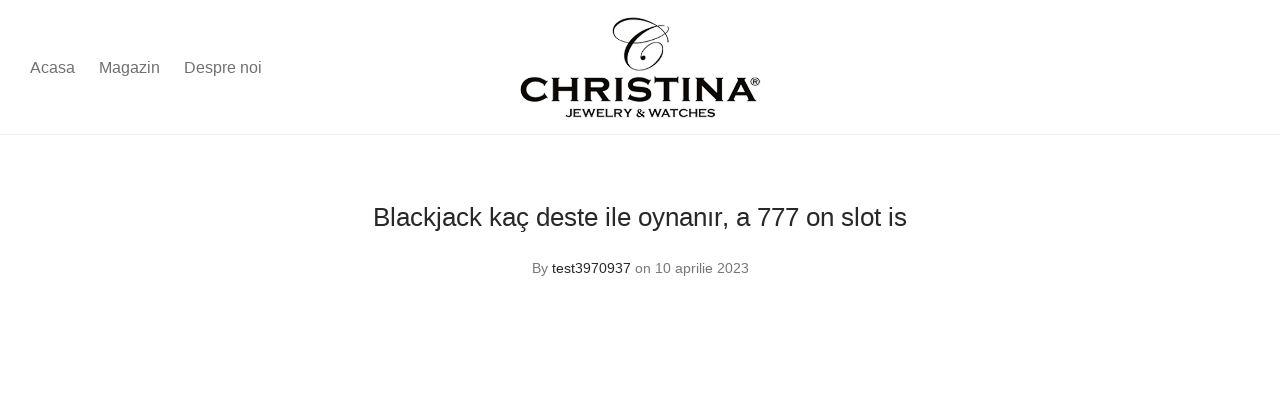

--- FILE ---
content_type: text/html; charset=UTF-8
request_url: https://www.christinadiamonds.ro/2023/04/10/blackjack-kac-deste-ile-oynanir-a-777-on-slot-is/
body_size: 17579
content:

<!DOCTYPE html>

<html lang="ro-RO" class="footer-sticky-1">
    <head>
        <meta charset="UTF-8">
        <meta name="viewport" content="width=device-width, initial-scale=1.0, maximum-scale=1.0, user-scalable=no">
        <meta name="facebook-domain-verification" content="yt0g1x5fmh903990co53136innmrnd" />
        
        <link rel="profile" href="http://gmpg.org/xfn/11">
		<link rel="pingback" href="https://www.christinadiamonds.ro/xmlrpc.php">
        
		<title>Blackjack kaç deste ile oynanır, a 777 on slot is &#8211; Christina Diamonds</title>
<meta name='robots' content='max-image-preview:large' />
<link rel="alternate" type="application/rss+xml" title="Christina Diamonds &raquo; Flux" href="https://www.christinadiamonds.ro/feed/" />
<link rel="alternate" type="application/rss+xml" title="Christina Diamonds &raquo; Flux comentarii" href="https://www.christinadiamonds.ro/comments/feed/" />
<link rel="alternate" type="application/rss+xml" title="Flux comentarii Christina Diamonds &raquo; Blackjack kaç deste ile oynanır, a 777 on slot is" href="https://www.christinadiamonds.ro/2023/04/10/blackjack-kac-deste-ile-oynanir-a-777-on-slot-is/feed/" />
<link rel="alternate" title="oEmbed (JSON)" type="application/json+oembed" href="https://www.christinadiamonds.ro/wp-json/oembed/1.0/embed?url=https%3A%2F%2Fwww.christinadiamonds.ro%2F2023%2F04%2F10%2Fblackjack-kac-deste-ile-oynanir-a-777-on-slot-is%2F" />
<link rel="alternate" title="oEmbed (XML)" type="text/xml+oembed" href="https://www.christinadiamonds.ro/wp-json/oembed/1.0/embed?url=https%3A%2F%2Fwww.christinadiamonds.ro%2F2023%2F04%2F10%2Fblackjack-kac-deste-ile-oynanir-a-777-on-slot-is%2F&#038;format=xml" />
<style id='wp-img-auto-sizes-contain-inline-css' type='text/css'>
img:is([sizes=auto i],[sizes^="auto," i]){contain-intrinsic-size:3000px 1500px}
/*# sourceURL=wp-img-auto-sizes-contain-inline-css */
</style>
<style id='wp-emoji-styles-inline-css' type='text/css'>

	img.wp-smiley, img.emoji {
		display: inline !important;
		border: none !important;
		box-shadow: none !important;
		height: 1em !important;
		width: 1em !important;
		margin: 0 0.07em !important;
		vertical-align: -0.1em !important;
		background: none !important;
		padding: 0 !important;
	}
/*# sourceURL=wp-emoji-styles-inline-css */
</style>
<style id='wp-block-library-inline-css' type='text/css'>
:root{--wp-block-synced-color:#7a00df;--wp-block-synced-color--rgb:122,0,223;--wp-bound-block-color:var(--wp-block-synced-color);--wp-editor-canvas-background:#ddd;--wp-admin-theme-color:#007cba;--wp-admin-theme-color--rgb:0,124,186;--wp-admin-theme-color-darker-10:#006ba1;--wp-admin-theme-color-darker-10--rgb:0,107,160.5;--wp-admin-theme-color-darker-20:#005a87;--wp-admin-theme-color-darker-20--rgb:0,90,135;--wp-admin-border-width-focus:2px}@media (min-resolution:192dpi){:root{--wp-admin-border-width-focus:1.5px}}.wp-element-button{cursor:pointer}:root .has-very-light-gray-background-color{background-color:#eee}:root .has-very-dark-gray-background-color{background-color:#313131}:root .has-very-light-gray-color{color:#eee}:root .has-very-dark-gray-color{color:#313131}:root .has-vivid-green-cyan-to-vivid-cyan-blue-gradient-background{background:linear-gradient(135deg,#00d084,#0693e3)}:root .has-purple-crush-gradient-background{background:linear-gradient(135deg,#34e2e4,#4721fb 50%,#ab1dfe)}:root .has-hazy-dawn-gradient-background{background:linear-gradient(135deg,#faaca8,#dad0ec)}:root .has-subdued-olive-gradient-background{background:linear-gradient(135deg,#fafae1,#67a671)}:root .has-atomic-cream-gradient-background{background:linear-gradient(135deg,#fdd79a,#004a59)}:root .has-nightshade-gradient-background{background:linear-gradient(135deg,#330968,#31cdcf)}:root .has-midnight-gradient-background{background:linear-gradient(135deg,#020381,#2874fc)}:root{--wp--preset--font-size--normal:16px;--wp--preset--font-size--huge:42px}.has-regular-font-size{font-size:1em}.has-larger-font-size{font-size:2.625em}.has-normal-font-size{font-size:var(--wp--preset--font-size--normal)}.has-huge-font-size{font-size:var(--wp--preset--font-size--huge)}.has-text-align-center{text-align:center}.has-text-align-left{text-align:left}.has-text-align-right{text-align:right}.has-fit-text{white-space:nowrap!important}#end-resizable-editor-section{display:none}.aligncenter{clear:both}.items-justified-left{justify-content:flex-start}.items-justified-center{justify-content:center}.items-justified-right{justify-content:flex-end}.items-justified-space-between{justify-content:space-between}.screen-reader-text{border:0;clip-path:inset(50%);height:1px;margin:-1px;overflow:hidden;padding:0;position:absolute;width:1px;word-wrap:normal!important}.screen-reader-text:focus{background-color:#ddd;clip-path:none;color:#444;display:block;font-size:1em;height:auto;left:5px;line-height:normal;padding:15px 23px 14px;text-decoration:none;top:5px;width:auto;z-index:100000}html :where(.has-border-color){border-style:solid}html :where([style*=border-top-color]){border-top-style:solid}html :where([style*=border-right-color]){border-right-style:solid}html :where([style*=border-bottom-color]){border-bottom-style:solid}html :where([style*=border-left-color]){border-left-style:solid}html :where([style*=border-width]){border-style:solid}html :where([style*=border-top-width]){border-top-style:solid}html :where([style*=border-right-width]){border-right-style:solid}html :where([style*=border-bottom-width]){border-bottom-style:solid}html :where([style*=border-left-width]){border-left-style:solid}html :where(img[class*=wp-image-]){height:auto;max-width:100%}:where(figure){margin:0 0 1em}html :where(.is-position-sticky){--wp-admin--admin-bar--position-offset:var(--wp-admin--admin-bar--height,0px)}@media screen and (max-width:600px){html :where(.is-position-sticky){--wp-admin--admin-bar--position-offset:0px}}

/*# sourceURL=wp-block-library-inline-css */
</style><style id='global-styles-inline-css' type='text/css'>
:root{--wp--preset--aspect-ratio--square: 1;--wp--preset--aspect-ratio--4-3: 4/3;--wp--preset--aspect-ratio--3-4: 3/4;--wp--preset--aspect-ratio--3-2: 3/2;--wp--preset--aspect-ratio--2-3: 2/3;--wp--preset--aspect-ratio--16-9: 16/9;--wp--preset--aspect-ratio--9-16: 9/16;--wp--preset--color--black: #000000;--wp--preset--color--cyan-bluish-gray: #abb8c3;--wp--preset--color--white: #ffffff;--wp--preset--color--pale-pink: #f78da7;--wp--preset--color--vivid-red: #cf2e2e;--wp--preset--color--luminous-vivid-orange: #ff6900;--wp--preset--color--luminous-vivid-amber: #fcb900;--wp--preset--color--light-green-cyan: #7bdcb5;--wp--preset--color--vivid-green-cyan: #00d084;--wp--preset--color--pale-cyan-blue: #8ed1fc;--wp--preset--color--vivid-cyan-blue: #0693e3;--wp--preset--color--vivid-purple: #9b51e0;--wp--preset--gradient--vivid-cyan-blue-to-vivid-purple: linear-gradient(135deg,rgb(6,147,227) 0%,rgb(155,81,224) 100%);--wp--preset--gradient--light-green-cyan-to-vivid-green-cyan: linear-gradient(135deg,rgb(122,220,180) 0%,rgb(0,208,130) 100%);--wp--preset--gradient--luminous-vivid-amber-to-luminous-vivid-orange: linear-gradient(135deg,rgb(252,185,0) 0%,rgb(255,105,0) 100%);--wp--preset--gradient--luminous-vivid-orange-to-vivid-red: linear-gradient(135deg,rgb(255,105,0) 0%,rgb(207,46,46) 100%);--wp--preset--gradient--very-light-gray-to-cyan-bluish-gray: linear-gradient(135deg,rgb(238,238,238) 0%,rgb(169,184,195) 100%);--wp--preset--gradient--cool-to-warm-spectrum: linear-gradient(135deg,rgb(74,234,220) 0%,rgb(151,120,209) 20%,rgb(207,42,186) 40%,rgb(238,44,130) 60%,rgb(251,105,98) 80%,rgb(254,248,76) 100%);--wp--preset--gradient--blush-light-purple: linear-gradient(135deg,rgb(255,206,236) 0%,rgb(152,150,240) 100%);--wp--preset--gradient--blush-bordeaux: linear-gradient(135deg,rgb(254,205,165) 0%,rgb(254,45,45) 50%,rgb(107,0,62) 100%);--wp--preset--gradient--luminous-dusk: linear-gradient(135deg,rgb(255,203,112) 0%,rgb(199,81,192) 50%,rgb(65,88,208) 100%);--wp--preset--gradient--pale-ocean: linear-gradient(135deg,rgb(255,245,203) 0%,rgb(182,227,212) 50%,rgb(51,167,181) 100%);--wp--preset--gradient--electric-grass: linear-gradient(135deg,rgb(202,248,128) 0%,rgb(113,206,126) 100%);--wp--preset--gradient--midnight: linear-gradient(135deg,rgb(2,3,129) 0%,rgb(40,116,252) 100%);--wp--preset--font-size--small: 13px;--wp--preset--font-size--medium: 20px;--wp--preset--font-size--large: 36px;--wp--preset--font-size--x-large: 42px;--wp--preset--spacing--20: 0.44rem;--wp--preset--spacing--30: 0.67rem;--wp--preset--spacing--40: 1rem;--wp--preset--spacing--50: 1.5rem;--wp--preset--spacing--60: 2.25rem;--wp--preset--spacing--70: 3.38rem;--wp--preset--spacing--80: 5.06rem;--wp--preset--shadow--natural: 6px 6px 9px rgba(0, 0, 0, 0.2);--wp--preset--shadow--deep: 12px 12px 50px rgba(0, 0, 0, 0.4);--wp--preset--shadow--sharp: 6px 6px 0px rgba(0, 0, 0, 0.2);--wp--preset--shadow--outlined: 6px 6px 0px -3px rgb(255, 255, 255), 6px 6px rgb(0, 0, 0);--wp--preset--shadow--crisp: 6px 6px 0px rgb(0, 0, 0);}:where(.is-layout-flex){gap: 0.5em;}:where(.is-layout-grid){gap: 0.5em;}body .is-layout-flex{display: flex;}.is-layout-flex{flex-wrap: wrap;align-items: center;}.is-layout-flex > :is(*, div){margin: 0;}body .is-layout-grid{display: grid;}.is-layout-grid > :is(*, div){margin: 0;}:where(.wp-block-columns.is-layout-flex){gap: 2em;}:where(.wp-block-columns.is-layout-grid){gap: 2em;}:where(.wp-block-post-template.is-layout-flex){gap: 1.25em;}:where(.wp-block-post-template.is-layout-grid){gap: 1.25em;}.has-black-color{color: var(--wp--preset--color--black) !important;}.has-cyan-bluish-gray-color{color: var(--wp--preset--color--cyan-bluish-gray) !important;}.has-white-color{color: var(--wp--preset--color--white) !important;}.has-pale-pink-color{color: var(--wp--preset--color--pale-pink) !important;}.has-vivid-red-color{color: var(--wp--preset--color--vivid-red) !important;}.has-luminous-vivid-orange-color{color: var(--wp--preset--color--luminous-vivid-orange) !important;}.has-luminous-vivid-amber-color{color: var(--wp--preset--color--luminous-vivid-amber) !important;}.has-light-green-cyan-color{color: var(--wp--preset--color--light-green-cyan) !important;}.has-vivid-green-cyan-color{color: var(--wp--preset--color--vivid-green-cyan) !important;}.has-pale-cyan-blue-color{color: var(--wp--preset--color--pale-cyan-blue) !important;}.has-vivid-cyan-blue-color{color: var(--wp--preset--color--vivid-cyan-blue) !important;}.has-vivid-purple-color{color: var(--wp--preset--color--vivid-purple) !important;}.has-black-background-color{background-color: var(--wp--preset--color--black) !important;}.has-cyan-bluish-gray-background-color{background-color: var(--wp--preset--color--cyan-bluish-gray) !important;}.has-white-background-color{background-color: var(--wp--preset--color--white) !important;}.has-pale-pink-background-color{background-color: var(--wp--preset--color--pale-pink) !important;}.has-vivid-red-background-color{background-color: var(--wp--preset--color--vivid-red) !important;}.has-luminous-vivid-orange-background-color{background-color: var(--wp--preset--color--luminous-vivid-orange) !important;}.has-luminous-vivid-amber-background-color{background-color: var(--wp--preset--color--luminous-vivid-amber) !important;}.has-light-green-cyan-background-color{background-color: var(--wp--preset--color--light-green-cyan) !important;}.has-vivid-green-cyan-background-color{background-color: var(--wp--preset--color--vivid-green-cyan) !important;}.has-pale-cyan-blue-background-color{background-color: var(--wp--preset--color--pale-cyan-blue) !important;}.has-vivid-cyan-blue-background-color{background-color: var(--wp--preset--color--vivid-cyan-blue) !important;}.has-vivid-purple-background-color{background-color: var(--wp--preset--color--vivid-purple) !important;}.has-black-border-color{border-color: var(--wp--preset--color--black) !important;}.has-cyan-bluish-gray-border-color{border-color: var(--wp--preset--color--cyan-bluish-gray) !important;}.has-white-border-color{border-color: var(--wp--preset--color--white) !important;}.has-pale-pink-border-color{border-color: var(--wp--preset--color--pale-pink) !important;}.has-vivid-red-border-color{border-color: var(--wp--preset--color--vivid-red) !important;}.has-luminous-vivid-orange-border-color{border-color: var(--wp--preset--color--luminous-vivid-orange) !important;}.has-luminous-vivid-amber-border-color{border-color: var(--wp--preset--color--luminous-vivid-amber) !important;}.has-light-green-cyan-border-color{border-color: var(--wp--preset--color--light-green-cyan) !important;}.has-vivid-green-cyan-border-color{border-color: var(--wp--preset--color--vivid-green-cyan) !important;}.has-pale-cyan-blue-border-color{border-color: var(--wp--preset--color--pale-cyan-blue) !important;}.has-vivid-cyan-blue-border-color{border-color: var(--wp--preset--color--vivid-cyan-blue) !important;}.has-vivid-purple-border-color{border-color: var(--wp--preset--color--vivid-purple) !important;}.has-vivid-cyan-blue-to-vivid-purple-gradient-background{background: var(--wp--preset--gradient--vivid-cyan-blue-to-vivid-purple) !important;}.has-light-green-cyan-to-vivid-green-cyan-gradient-background{background: var(--wp--preset--gradient--light-green-cyan-to-vivid-green-cyan) !important;}.has-luminous-vivid-amber-to-luminous-vivid-orange-gradient-background{background: var(--wp--preset--gradient--luminous-vivid-amber-to-luminous-vivid-orange) !important;}.has-luminous-vivid-orange-to-vivid-red-gradient-background{background: var(--wp--preset--gradient--luminous-vivid-orange-to-vivid-red) !important;}.has-very-light-gray-to-cyan-bluish-gray-gradient-background{background: var(--wp--preset--gradient--very-light-gray-to-cyan-bluish-gray) !important;}.has-cool-to-warm-spectrum-gradient-background{background: var(--wp--preset--gradient--cool-to-warm-spectrum) !important;}.has-blush-light-purple-gradient-background{background: var(--wp--preset--gradient--blush-light-purple) !important;}.has-blush-bordeaux-gradient-background{background: var(--wp--preset--gradient--blush-bordeaux) !important;}.has-luminous-dusk-gradient-background{background: var(--wp--preset--gradient--luminous-dusk) !important;}.has-pale-ocean-gradient-background{background: var(--wp--preset--gradient--pale-ocean) !important;}.has-electric-grass-gradient-background{background: var(--wp--preset--gradient--electric-grass) !important;}.has-midnight-gradient-background{background: var(--wp--preset--gradient--midnight) !important;}.has-small-font-size{font-size: var(--wp--preset--font-size--small) !important;}.has-medium-font-size{font-size: var(--wp--preset--font-size--medium) !important;}.has-large-font-size{font-size: var(--wp--preset--font-size--large) !important;}.has-x-large-font-size{font-size: var(--wp--preset--font-size--x-large) !important;}
/*# sourceURL=global-styles-inline-css */
</style>

<style id='classic-theme-styles-inline-css' type='text/css'>
/*! This file is auto-generated */
.wp-block-button__link{color:#fff;background-color:#32373c;border-radius:9999px;box-shadow:none;text-decoration:none;padding:calc(.667em + 2px) calc(1.333em + 2px);font-size:1.125em}.wp-block-file__button{background:#32373c;color:#fff;text-decoration:none}
/*# sourceURL=/wp-includes/css/classic-themes.min.css */
</style>
<link rel='stylesheet' id='parent-style-css' href='https://www.christinadiamonds.ro/wp-content/themes/savoy/style.css?ver=2.5.5' type='text/css' media='all' />
<link rel='stylesheet' id='child-style-css' href='https://www.christinadiamonds.ro/wp-content/themes/savoy-child/style.css?ver=1.0.0' type='text/css' media='all' />
<link rel='stylesheet' id='normalize-css' href='https://www.christinadiamonds.ro/wp-content/themes/savoy/assets/css/third-party/normalize.min.css?ver=3.0.2' type='text/css' media='all' />
<link rel='stylesheet' id='slick-slider-css' href='https://www.christinadiamonds.ro/wp-content/themes/savoy/assets/css/third-party/slick.min.css?ver=1.5.5' type='text/css' media='all' />
<link rel='stylesheet' id='slick-slider-theme-css' href='https://www.christinadiamonds.ro/wp-content/themes/savoy/assets/css/third-party/slick-theme.min.css?ver=1.5.5' type='text/css' media='all' />
<link rel='stylesheet' id='magnific-popup-css' href='https://www.christinadiamonds.ro/wp-content/themes/savoy/assets/css/third-party/magnific-popup.min.css?ver=0.9.7' type='text/css' media='all' />
<link rel='stylesheet' id='nm-grid-css' href='https://www.christinadiamonds.ro/wp-content/themes/savoy/assets/css/grid.css?ver=2.5.5' type='text/css' media='all' />
<link rel='stylesheet' id='nm-icons-css' href='https://www.christinadiamonds.ro/wp-content/themes/savoy/assets/css/font-icons/theme-icons/theme-icons.min.css?ver=2.5.5' type='text/css' media='all' />
<link rel='stylesheet' id='nm-core-css' href='https://www.christinadiamonds.ro/wp-content/themes/savoy/style.css?ver=2.5.5' type='text/css' media='all' />
<link rel='stylesheet' id='nm-elements-css' href='https://www.christinadiamonds.ro/wp-content/themes/savoy/assets/css/elements.css?ver=2.5.5' type='text/css' media='all' />
<script type="text/javascript" src="https://www.christinadiamonds.ro/wp-includes/js/jquery/jquery.min.js?ver=3.7.1" id="jquery-core-js"></script>
<script type="text/javascript" src="https://www.christinadiamonds.ro/wp-includes/js/jquery/jquery-migrate.min.js?ver=3.4.1" id="jquery-migrate-js"></script>
<link rel="https://api.w.org/" href="https://www.christinadiamonds.ro/wp-json/" /><link rel="alternate" title="JSON" type="application/json" href="https://www.christinadiamonds.ro/wp-json/wp/v2/posts/26662" /><link rel="EditURI" type="application/rsd+xml" title="RSD" href="https://www.christinadiamonds.ro/xmlrpc.php?rsd" />
<meta name="generator" content="WordPress 6.9" />
<link rel="canonical" href="https://www.christinadiamonds.ro/2023/04/10/blackjack-kac-deste-ile-oynanir-a-777-on-slot-is/" />
<link rel='shortlink' href='https://www.christinadiamonds.ro/?p=26662' />
<script> gtag('config', 'AW-10790257983'); </script><style type="text/css">.recentcomments a{display:inline !important;padding:0 !important;margin:0 !important;}</style><link rel="icon" href="https://www.christinadiamonds.ro/wp-content/uploads/2022/04/CHRIST-100x100.png" sizes="32x32" />
<link rel="icon" href="https://www.christinadiamonds.ro/wp-content/uploads/2022/04/CHRIST.png" sizes="192x192" />
<link rel="apple-touch-icon" href="https://www.christinadiamonds.ro/wp-content/uploads/2022/04/CHRIST.png" />
<meta name="msapplication-TileImage" content="https://www.christinadiamonds.ro/wp-content/uploads/2022/04/CHRIST.png" />
<style type="text/css" class="nm-custom-styles">body{font-family:Roboto,sans-serif;}.nm-menu li a{font-size:16px;font-weight:normal;}#nm-mobile-menu .menu > li > a{font-weight:normal;}#nm-mobile-menu-main-ul.menu > li > a{font-size:15px;}#nm-mobile-menu-secondary-ul.menu li a{font-size:13px;}.vc_tta.vc_tta-accordion .vc_tta-panel-title > a,.vc_tta.vc_general .vc_tta-tab > a,.nm-team-member-content h2,.nm-post-slider-content h3,.vc_pie_chart .wpb_pie_chart_heading,.wpb_content_element .wpb_tour_tabs_wrapper .wpb_tabs_nav a,.wpb_content_element .wpb_accordion_header a,.woocommerce-order-details .order_details tfoot tr:last-child th,.woocommerce-order-details .order_details tfoot tr:last-child td,#order_review .shop_table tfoot .order-total,#order_review .shop_table tfoot .order-total,.cart-collaterals .shop_table tr.order-total,.shop_table.cart .nm-product-details a,#nm-shop-sidebar-popup #nm-shop-search input,.nm-shop-categories li a,.nm-shop-filter-menu li a,.woocommerce-message,.woocommerce-info,.woocommerce-error,blockquote,.commentlist .comment .comment-text .meta strong,.nm-related-posts-content h3,.nm-blog-no-results h1,.nm-term-description,.nm-blog-categories-list li a,.nm-blog-categories-toggle li a,.nm-blog-heading h1,#nm-mobile-menu-top-ul .nm-mobile-menu-item-search input{font-size:18px;}@media all and (max-width:768px){.vc_toggle_title h3{font-size:18px;}}@media all and (max-width:400px){#nm-shop-search input{font-size:18px;}}.add_to_cart_inline .add_to_cart_button,.add_to_cart_inline .amount,.nm-product-category-text > a,.nm-testimonial-description,.nm-feature h3,.nm_btn,.vc_toggle_content,.nm-message-box,.wpb_text_column,#nm-wishlist-table ul li.title .woocommerce-loop-product__title,.nm-order-track-top p,.customer_details h3,.woocommerce-order-details .order_details tbody,.woocommerce-MyAccount-content .shop_table tr th,.woocommerce-MyAccount-navigation ul li a,.nm-MyAccount-user-info .nm-username,.nm-MyAccount-dashboard,.nm-myaccount-lost-reset-password h2,.nm-login-form-divider span,.woocommerce-thankyou-order-details li strong,.woocommerce-order-received h3,#order_review .shop_table tbody .product-name,.woocommerce-checkout .nm-coupon-popup-wrap .nm-shop-notice,.nm-checkout-login-coupon .nm-shop-notice,.shop_table.cart .nm-product-quantity-pricing .product-subtotal,.shop_table.cart .product-quantity,.shop_attributes tr th,.shop_attributes tr td,#tab-description,.woocommerce-tabs .tabs li a,.woocommerce-product-details__short-description,.nm-shop-no-products h3,.nm-infload-controls a,#nm-shop-browse-wrap .term-description,.list_nosep .nm-shop-categories .nm-shop-sub-categories li a,.nm-shop-taxonomy-text .term-description,.nm-shop-loop-details h3,.woocommerce-loop-category__title,div.wpcf7-response-output,.wpcf7 .wpcf7-form-control,.widget_search button,.widget_product_search #searchsubmit,#wp-calendar caption,.widget .nm-widget-title,.post .entry-content,.comment-form p label,.no-comments,.commentlist .pingback p,.commentlist .trackback p,.commentlist .comment .comment-text .description,.nm-search-results .nm-post-content,.post-password-form > p:first-child,.nm-post-pagination a .long-title,.nm-blog-list .nm-post-content,.nm-blog-grid .nm-post-content,.nm-blog-classic .nm-post-content,.nm-blog-pagination a,.nm-blog-categories-list.columns li a,.page-numbers li a,.page-numbers li span,#nm-widget-panel .total,#nm-widget-panel .nm-cart-panel-item-price .amount,#nm-widget-panel .quantity .qty,#nm-widget-panel .nm-cart-panel-quantity-pricing > span.quantity,#nm-widget-panel .product-quantity,.nm-cart-panel-product-title,#nm-widget-panel .product_list_widget .empty,#nm-cart-panel-loader h5,.nm-widget-panel-header,.button,input[type=submit]{font-size:16px;}@media all and (max-width:991px){#nm-shop-sidebar .widget .nm-widget-title,.nm-shop-categories li a{font-size:16px;}}@media all and (max-width:768px){.vc_tta.vc_tta-accordion .vc_tta-panel-title > a,.vc_tta.vc_tta-tabs.vc_tta-tabs-position-left .vc_tta-tab > a,.vc_tta.vc_tta-tabs.vc_tta-tabs-position-top .vc_tta-tab > a,.wpb_content_element .wpb_tour_tabs_wrapper .wpb_tabs_nav a,.wpb_content_element .wpb_accordion_header a,.nm-term-description{font-size:16px;}}@media all and (max-width:550px){.shop_table.cart .nm-product-details a,.nm-shop-notice,.nm-related-posts-content h3{font-size:16px;}}@media all and (max-width:400px){.nm-product-category-text .nm-product-category-heading,.nm-team-member-content h2,#nm-wishlist-empty h1,.cart-empty,.nm-shop-filter-menu li a,.nm-blog-categories-list li a{font-size:16px;}}.vc_progress_bar .vc_single_bar .vc_label,.woocommerce-tabs .tabs li a span,.product .summary .price del .amount,#nm-shop-sidebar-popup-reset-button,#nm-shop-sidebar-popup .nm-shop-sidebar .widget:last-child .nm-widget-title,#nm-shop-sidebar-popup .nm-shop-sidebar .widget .nm-widget-title,.nm-shop-filter-menu li a i,.woocommerce-loop-category__title .count,span.wpcf7-not-valid-tip,.widget_rss ul li .rss-date,.wp-caption-text,.comment-respond h3 #cancel-comment-reply-link,.nm-blog-categories-toggle li .count,.nm-menu-wishlist-count,.nm-menu li.nm-menu-offscreen .nm-menu-cart-count,.nm-menu-cart .count,.nm-menu .sub-menu li a,body{font-size:14px;}@media all and (max-width:768px){.wpcf7 .wpcf7-form-control{font-size:14px;}}@media all and (max-width:400px){.nm-blog-grid .nm-post-content,.header-mobile-default .nm-menu-cart.no-icon .count{font-size:14px;}}#nm-wishlist-table .nm-variations-list,.nm-MyAccount-user-info .nm-logout-button.border,#order_review .place-order noscript,#payment .payment_methods li .payment_box,#order_review .shop_table tfoot .woocommerce-remove-coupon,.cart-collaterals .shop_table tr.cart-discount td a,#nm-shop-sidebar-popup #nm-shop-search-notice,.wc-item-meta,.variation,.woocommerce-password-hint,.woocommerce-password-strength,.nm-validation-inline-notices .form-row.woocommerce-invalid-required-field:after{font-size:12px;}body{font-weight:normal;}h1, .h1-size{font-weight:normal;}h2, .h2-size{font-weight:normal;}h3, .h3-size{font-weight:normal;}h4, .h4-size,h5, .h5-size,h6, .h6-size{font-weight:normal;}body{color:#777777;}.nm-portfolio-single-back a span {background:#777777;}.mfp-close,.wpb_content_element .wpb_tour_tabs_wrapper .wpb_tabs_nav li.ui-tabs-active a,.vc_pie_chart .vc_pie_chart_value,.vc_progress_bar .vc_single_bar .vc_label .vc_label_units,.nm-testimonial-description,.form-row label,.woocommerce-form__label,#nm-shop-search-close:hover,.products .price .amount,.nm-shop-loop-actions > a,.nm-shop-loop-actions > a:active,.nm-shop-loop-actions > a:focus,.nm-infload-controls a,.woocommerce-breadcrumb a, .woocommerce-breadcrumb span,.variations,.woocommerce-grouped-product-list-item__label a,.woocommerce-grouped-product-list-item__price ins .amount,.woocommerce-grouped-product-list-item__price > .amount,.nm-quantity-wrap .quantity .nm-qty-minus,.nm-quantity-wrap .quantity .nm-qty-plus,.product .summary .single_variation_wrap .nm-quantity-wrap label:not(.nm-qty-label-abbrev),.woocommerce-tabs .tabs li.active a,.shop_attributes th,.product_meta,.shop_table.cart .nm-product-details a,.shop_table.cart .product-quantity,.shop_table.cart .nm-product-quantity-pricing .product-subtotal,.shop_table.cart .product-remove a,.cart-collaterals,.nm-cart-empty,#order_review .shop_table,#payment .payment_methods li label,.woocommerce-thankyou-order-details li strong,.wc-bacs-bank-details li strong,.nm-MyAccount-user-info .nm-username strong,.woocommerce-MyAccount-navigation ul li a:hover,.woocommerce-MyAccount-navigation ul li.is-active a,.woocommerce-table--order-details,#nm-wishlist-empty .note i,a.dark,a:hover,.nm-blog-heading h1 strong,.nm-post-header .nm-post-meta a,.nm-post-pagination a,.commentlist > li .comment-text .meta strong,.commentlist > li .comment-text .meta strong a,.comment-form p label,.entry-content strong,blockquote,blockquote p,.widget_search button,.widget_product_search #searchsubmit,.widget_recent_comments ul li .comment-author-link,.widget_recent_comments ul li:before{color:#282828;}@media all and (max-width: 991px){.nm-shop-menu .nm-shop-filter-menu li a:hover,.nm-shop-menu .nm-shop-filter-menu li.active a,#nm-shop-sidebar .widget.show .nm-widget-title,#nm-shop-sidebar .widget .nm-widget-title:hover{color:#282828;}}.nm-portfolio-single-back a:hover span{background:#282828;}.wpb_content_element .wpb_tour_tabs_wrapper .wpb_tabs_nav a,.wpb_content_element .wpb_accordion_header a,#nm-shop-search-close,.woocommerce-breadcrumb,.nm-single-product-menu a,.star-rating:before,.woocommerce-tabs .tabs li a,.product_meta span.sku,.product_meta a,.nm-product-wishlist-button-wrap a,.nm-product-share a,.nm-wishlist-share ul li a:not(:hover),.nm-post-meta,.nm-post-share a,.nm-post-pagination a .short-title,.commentlist > li .comment-text .meta time{color:#a3a3a3;}.vc_toggle_title i,#nm-wishlist-empty p.icon i,h1{color:#282828;}h2{color:#282828;}h3{color:#282828;}h4, h5, h6{color:#282828;}a,a.dark:hover,a.gray:hover,a.invert-color:hover,.nm-highlight-text,.nm-highlight-text h1,.nm-highlight-text h2,.nm-highlight-text h3,.nm-highlight-text h4,.nm-highlight-text h5,.nm-highlight-text h6,.nm-highlight-text p,.nm-menu-wishlist-count,.nm-menu-cart a .count,.nm-menu li.nm-menu-offscreen .nm-menu-cart-count,.page-numbers li span.current,.page-numbers li a:hover,.nm-blog .sticky .nm-post-thumbnail:before,.nm-blog .category-sticky .nm-post-thumbnail:before,.nm-blog-categories-list li a:hover,.nm-blog-categories ul li.current-cat a,.widget ul li.active,.widget ul li a:hover,.widget ul li a:focus,.widget ul li a.active,#wp-calendar tbody td a,.nm-banner-link.type-txt:hover,.nm-banner.text-color-light .nm-banner-link.type-txt:hover,.nm-portfolio-categories li.current a,.add_to_cart_inline ins,.nm-product-categories.layout-separated .product-category:hover .nm-product-category-text > a,.woocommerce-breadcrumb a:hover,.products .price ins .amount,.products .price ins,.no-touch .nm-shop-loop-actions > a:hover,.nm-shop-menu ul li a:hover,.nm-shop-menu ul li.current-cat > a,.nm-shop-menu ul li.active a,.nm-shop-heading span,.nm-single-product-menu a:hover,.woocommerce-product-gallery__trigger:hover,.woocommerce-product-gallery .flex-direction-nav a:hover,.product-summary .price .amount,.product-summary .price ins,.product .summary .price .amount,.nm-product-wishlist-button-wrap a.added:active,.nm-product-wishlist-button-wrap a.added:focus,.nm-product-wishlist-button-wrap a.added:hover,.nm-product-wishlist-button-wrap a.added,.woocommerce-tabs .tabs li a span,#review_form .comment-form-rating .stars:hover a,#review_form .comment-form-rating .stars.has-active a,.product_meta a:hover,.star-rating span:before,.nm-order-view .commentlist li .comment-text .meta,.nm_widget_price_filter ul li.current,.post-type-archive-product .widget_product_categories .product-categories > li:first-child > a,.widget_product_categories ul li.current-cat > a,.widget_layered_nav ul li.chosen a,.widget_layered_nav_filters ul li.chosen a,.product_list_widget li ins .amount,.woocommerce.widget_rating_filter .wc-layered-nav-rating.chosen > a,.nm-wishlist-button.added:active,.nm-wishlist-button.added:focus,.nm-wishlist-button.added:hover,.nm-wishlist-button.added,.slick-prev:not(.slick-disabled):hover,.slick-next:not(.slick-disabled):hover,.flickity-button:hover,.pswp__button:hover,.nm-portfolio-categories li a:hover{color:#614ede;}.nm-blog-categories ul li.current-cat a,.nm-portfolio-categories li.current a,.woocommerce-product-gallery.pagination-enabled .flex-control-thumbs li img.flex-active,.widget_layered_nav ul li.chosen a,.widget_layered_nav_filters ul li.chosen a,.slick-dots li.slick-active button,.flickity-page-dots .dot.is-selected{border-color:#614ede;}.blockUI.blockOverlay:after,.nm-loader:after,.nm-image-overlay:before,.nm-image-overlay:after,.gallery-icon:before,.gallery-icon:after,.widget_tag_cloud a:hover,.widget_product_tag_cloud a:hover{background:#614ede;}@media all and (max-width:400px){.woocommerce-product-gallery.pagination-enabled .flex-control-thumbs li img.flex-active,.slick-dots li.slick-active button,.flickity-page-dots .dot.is-selected{background:#614ede;}}.header-border-1 .nm-header,.nm-blog-list .nm-post-divider,#nm-blog-pagination.infinite-load,.nm-post-pagination,.no-post-comments .nm-related-posts,.nm-footer-widgets.has-border,#nm-shop-browse-wrap.nm-shop-description-borders .term-description,.nm-shop-sidebar-default #nm-shop-sidebar .widget,.nm-infload-controls a,.woocommerce-tabs,.upsells,.related,.shop_table.cart tr td,#order_review .shop_table tbody tr th,#order_review .shop_table tbody tr td,#payment .payment_methods,#payment .payment_methods li,.woocommerce-MyAccount-orders tr td,.woocommerce-MyAccount-orders tr:last-child td,.woocommerce-table--order-details tbody tr td,.woocommerce-table--order-details tbody tr:first-child td,.woocommerce-table--order-details tfoot tr:last-child td,.woocommerce-table--order-details tfoot tr:last-child th,#nm-wishlist-table > ul > li,#nm-wishlist-table > ul:first-child > li,.wpb_accordion .wpb_accordion_section,.nm-portfolio-single-footer{border-color:#eeeeee;}.nm-blog-classic .nm-post-divider,.nm-search-results .nm-post-divider{background:#eeeeee;}.nm-blog-categories-list li span,.nm-shop-menu ul li > span,.nm-portfolio-categories li span{color: #cccccc;}.nm-post-meta:before,.nm-testimonial-author span:before{background:#cccccc;}.button,input[type=submit],.widget_tag_cloud a, .widget_product_tag_cloud a,.add_to_cart_inline .add_to_cart_button,#nm-shop-sidebar-popup-button,#order_review .shop_table tbody .product-name .product-quantity{color:#ffffff;background-color:#282828;}.button:hover,input[type=submit]:hover{color:#ffffff;}#nm-blog-pagination a,.button.border{border-color:#aaaaaa;}#nm-blog-pagination a,#nm-blog-pagination a:hover,.button.border,.button.border:hover{color:#282828;}#nm-blog-pagination a:not([disabled]):hover,.button.border:not([disabled]):hover{color:#282828;border-color:#282828;}.product-summary .quantity .nm-qty-minus,.product-summary .quantity .nm-qty-plus{color:#282828;}.nm-page-wrap{background-color:#ffffff;}.nm-header-search{background:#ffffff;}.woocommerce-cart .blockOverlay,.woocommerce-checkout .blockOverlay {background-color:#ffffff !important;}.nm-top-bar{background:#282828;}.nm-top-bar .nm-top-bar-text,.nm-top-bar .nm-top-bar-text a,.nm-top-bar .nm-menu > li > a,.nm-top-bar .nm-menu > li > a:hover,.nm-top-bar-social li i{color:#eeeeee;}.nm-header-placeholder{height:134px;}.nm-header{line-height:100px;padding-top:17px;padding-bottom:17px;background:#ffffff;}.home .nm-header{background:#ffffff;}.mobile-menu-open .nm-header{background:#ffffff !important;}.header-on-scroll .nm-header,.home.header-transparency.header-on-scroll .nm-header{background:#ffffff;}.header-on-scroll .nm-header:not(.static-on-scroll){padding-top:10px;padding-bottom:5px;}.nm-header.stacked .nm-header-logo,.nm-header.stacked-centered .nm-header-logo{padding-bottom:0px;}.nm-header-logo img{height:100px;}@media all and (max-width:991px){.nm-header-placeholder{height:65px;}.nm-header{line-height:50px;padding-top:10px;padding-bottom:5px;}.nm-header.stacked .nm-header-logo,.nm-header.stacked-centered .nm-header-logo{padding-bottom:0px;}.nm-header-logo img{height:16px;}}@media all and (max-width:400px){.nm-header-placeholder{height:65px;}.nm-header{line-height:50px;}.nm-header-logo img{height:50px;}}.nm-menu li a{color:#707070;}.nm-menu li a:hover{color:#282828;}.header-transparency-light:not(.header-on-scroll):not(.mobile-menu-open) #nm-main-menu-ul > li > a,.header-transparency-light:not(.header-on-scroll):not(.mobile-menu-open) #nm-right-menu-ul > li > a{color:#ffffff;}.header-transparency-dark:not(.header-on-scroll):not(.mobile-menu-open) #nm-main-menu-ul > li > a,.header-transparency-dark:not(.header-on-scroll):not(.mobile-menu-open) #nm-right-menu-ul > li > a{color:#282828;}.header-transparency-light:not(.header-on-scroll):not(.mobile-menu-open) #nm-main-menu-ul > li > a:hover,.header-transparency-light:not(.header-on-scroll):not(.mobile-menu-open) #nm-right-menu-ul > li > a:hover{color:#dcdcdc;}.header-transparency-dark:not(.header-on-scroll):not(.mobile-menu-open) #nm-main-menu-ul > li > a:hover,.header-transparency-dark:not(.header-on-scroll):not(.mobile-menu-open) #nm-right-menu-ul > li > a:hover{color:#707070;}.no-touch .header-transparency-light:not(.header-on-scroll):not(.mobile-menu-open) .nm-header:hover{background-color:transparent;}.no-touch .header-transparency-dark:not(.header-on-scroll):not(.mobile-menu-open) .nm-header:hover{background-color:transparent;}.nm-menu .sub-menu{background:#282828;}.nm-menu .sub-menu li a{color:#a0a0a0;}.nm-menu .megamenu > .sub-menu > ul > li:not(.nm-menu-item-has-image) > a,.nm-menu .sub-menu li a .label,.nm-menu .sub-menu li a:hover{color:#614ede;}.nm-menu .megamenu.full > .sub-menu{padding-top:28px;padding-bottom:15px;background:#ffffff;}.nm-menu .megamenu.full > .sub-menu > ul{max-width:1080px;}.nm-menu .megamenu.full .sub-menu li a{color:#777777;}.nm-menu .megamenu.full > .sub-menu > ul > li:not(.nm-menu-item-has-image) > a,.nm-menu .megamenu.full .sub-menu li a:hover{color:#282828;}.nm-menu .megamenu > .sub-menu > ul > li.nm-menu-item-has-image{border-right-color:#eeeeee;}.nm-menu-icon span{background:#707070;}.header-transparency-light:not(.header-on-scroll):not(.mobile-menu-open) .nm-menu-icon span{background:#ffffff;}.header-transparency-dark:not(.header-on-scroll):not(.mobile-menu-open) .nm-menu-icon span{background:#282828;}#nm-mobile-menu{ background:#ffffff;}#nm-mobile-menu .menu li{border-bottom-color:#eeeeee;}#nm-mobile-menu .menu a,#nm-mobile-menu .menu li .nm-menu-toggle,#nm-mobile-menu-top-ul .nm-mobile-menu-item-search input,#nm-mobile-menu-top-ul .nm-mobile-menu-item-search span,.nm-mobile-menu-social-ul li a{color:#555555;}.no-touch #nm-mobile-menu .menu a:hover,#nm-mobile-menu .menu li.active > a,#nm-mobile-menu .menu > li.active > .nm-menu-toggle:before,#nm-mobile-menu .menu a .label,.nm-mobile-menu-social-ul li a:hover{color:#282828;}#nm-mobile-menu .sub-menu{border-top-color:#eeeeee;}.nm-footer-widgets{padding-top:55px;padding-bottom:15px;background-color:#ffffff;}.nm-footer-widgets,.nm-footer-widgets .widget ul li a,.nm-footer-widgets a{color:#777777;}.nm-footer-widgets .widget .nm-widget-title{color:#282828;}.nm-footer-widgets .widget ul li a:hover,.nm-footer-widgets a:hover{color:#614ede;}.nm-footer-widgets .widget_tag_cloud a:hover,.nm-footer-widgets .widget_product_tag_cloud a:hover{background:#614ede;}@media all and (max-width:991px){.nm-footer-widgets{padding-top:55px;padding-bottom:15px;}}.nm-footer-bar{color:#aaaaaa;}.nm-footer-bar-inner{padding-top:30px;padding-bottom:30px;background-color:#282828;}.nm-footer-bar a{color:#aaaaaa;}.nm-footer-bar a:hover,.nm-footer-bar-social li i{color:#eeeeee;}.nm-footer-bar .menu > li{border-bottom-color:#3a3a3a;}@media all and (max-width:991px){.nm-footer-bar-inner{padding-top:30px;padding-bottom:30px;}}.nm-comments{background:#f7f7f7;}.nm-comments .commentlist > li,.nm-comments .commentlist .pingback,.nm-comments .commentlist .trackback{border-color:#e7e7e7;}#nm-shop-products-overlay,#nm-shop{background-color:#ffffff;}#nm-shop-taxonomy-header.has-image{height:370px;}.nm-shop-taxonomy-text-col{max-width:none;}.nm-shop-taxonomy-text h1{color:#282828;}.nm-shop-taxonomy-text .term-description{color:#777777;}@media all and (max-width:991px){#nm-shop-taxonomy-header.has-image{height:370px;}}@media all and (max-width:768px){#nm-shop-taxonomy-header.has-image{height:210px;}} .nm-shop-widget-scroll{height:145px;}.onsale{color:#282828;background:#ffffff;}.products li.outofstock .nm-shop-loop-thumbnail > a:after{color:#282828;background:#ffffff;}.nm-shop-loop-thumbnail{background:#eeeeee;}.has-bg-color .nm-single-product-bg{background:#ffffff;}.nm-featured-video-icon{color:#282828;background:#ffffff;}@media all and (max-width:1080px){.woocommerce-product-gallery__wrapper{max-width:500px;}.has-bg-color .woocommerce-product-gallery {background:#ffffff;}}@media all and (max-width:1080px){.woocommerce-product-gallery.pagination-enabled .flex-control-thumbs{background-color:#ffffff;}}.nm-variation-control.nm-variation-control-color li i{width:19px;height:19px;}.nm-variation-control.nm-variation-control-image li .nm-pa-image-thumbnail-wrap{width:19px;height:19px;}span.wpcf7-list-item { display: block; }.wpcf7-list-item-label{margin-left: 5px;}.nm-shop-loop-thumbnail img {display: block;width: 100%;height: 400px;max-height: 400px;object-fit: contain;background-color: #ffffff;}.woocommerce-product-gallery__image a img {width: 100%;max-height: 500px;object-fit: contain;background-color: #ffffff;}.touch .layout-static-buttons-on-touch .nm-shop-loop-actions > a, .layout-static-buttons .nm-shop-loop-actions > a {display: flex;-webkit-box-align: center;align-items: center;-webkit-box-pack: center;justify-content: center;background-color: #282828;font-size : 18px;line-height: 1.4;letter-spacing: 1.8px;font-family: "Georgia", Sans-serif;color : #ffffff;padding: 10px 0;}.touch .layout-static-buttons-on-touch .nm-shop-loop-actions > a, .layout-static-buttons .nm-shop-loop-actions > a:hover { color : #ffffff; background-color: #D4878F;}.woocommerce-loop-product__title { height: 90px; overflow : hidden;}.nm-menu .sub-menu {background: #ffffff;}.nm-menu .megamenu > .sub-menu .sub-menu {padding: 0 0 0;}.nm-top-bar .nm-top-bar-text {text-align: center;color : #a8c8ff;}.nm-top-bar .nm-top-bar-text, .nm-top-bar .nm-top-bar-text a, .nm-top-bar .nm-menu > li > a, .nm-top-bar .nm-menu > li > a:hover, .nm-top-bar-social li i {color: #D4878F;}.nm-banner-text.medium .nm-banner-title {background-color: #f8189450;width: fit-content;}.nm-banner.text-color-light .nm-banner-link.type-txt {color: #fff;border-bottom-color: #fff;border-bottom-width: 2px;background-color: #f8189480;}.nm-banner.text-color-light .nm-banner-link.type-txt > a:hover {color: #fff;background-color: #77777750;}.nm-font .nm-font-twitter > i {display : none;}@media (max-width: 660px){.mkl_pc .mkl_pc_container footer {display: none!important;}.nm-quantity-wrap {display : none;}.mkl_pc .mkl_pc_container .mkl_pc_toolbar {bottom : 0;}.mkl_pc .mkl_pc_container .mkl_pc_toolbar .form.form-cart { display: flex!important; align-self : bottom;width: 100%;flex-direction: row!important;justify-content: space-between;align-items : center!important;background-color: #f5f5f5; position : absolute;}.mkl_pc .mkl_pc_container span.pc-total-price {font-weight: bold;display: flex;font-size: 1.6em;margin-bottom: .5em;}.mkl_pc .mkl_pc_container .form.form-cart .pc-total-price{width : auto!important;color : #a8c8ff;margin-bottom : 0!important;}.mkl_pc .mkl_pc_container .mkl_pc_toolbar section.choices {position : relative!important;margin-bottom : 0!important;}}.nm-shop-loop-attributes {justify-content: center;z-index: 10;display: flex;width: 100%;position: absolute!important;padding-bottom: 30px;left: 0px;bottom: 28%!important;top : auto;}.nm-shop-loop-attribute a i {display: block;width: 18px;height: 18px;-webkit-border-radius: 50px;border-radius: 50px;}#nm-widget-panel .product_list_widget li img {position: static;height: auto;max-width : 102px; }#nm-widget-panel .product_list_widget .choice-thumb img {width: 20px;max-width : 20px;height: 20px;max-width : 20px;display: inline-block;border-radius: 50px;}#woocommerce_product_tag_cloud-1{ display: none; }.touch .layout-static-buttons-on-touch .nm-shop-loop-actions > a, .layout-static-buttons .nm-shop-loop-actions > a {display: flex;-webkit-box-align: center;align-items: center;-webkit-box-pack: center;justify-content: center;background-color: #EACBCB;font-size: 18px;line-height: 1.4;letter-spacing: 1.8px;font-family: "Georgia", Sans-serif;color: #000000;padding: 10px 0;}.button, input[type=submit], .widget_tag_cloud a, .widget_product_tag_cloud a, .add_to_cart_inline .add_to_cart_button, #nm-shop-sidebar-popup-button, #order_review .shop_table tbody .product-name .product-quantity {color: #000000;background-color: #D4878F;}.nm-product-wishlist-button-wrap a:hover {color: #D4878F;}.nm-product-wishlist-button-wrap {color: #D4878F;}.has-share-buttons .nm-product-wishlist-button-wrap a {padding-right: 15px;border-right: 1px solid #D4878F;}.nm-shop-categories li {display: inline-block;margin-bottom: 15px;vertical-align: middle;color: #d4878f;}.elementor-2604 .elementor-element.elementor-element-af41c12 .elementor-heading-title {color: #d4878f;font-family: "Georgia", Sans-serif;font-size: 45px;font-weight: 500;line-height: 2.1em;letter-spacing: 2.2px;}</style>
<style type="text/css" class="nm-translation-styles">.products li.outofstock .nm-shop-loop-thumbnail > a:after{content:"Stoc epuizat";}.nm-validation-inline-notices .form-row.woocommerce-invalid-required-field:after{content:"Required field.";}</style>
		<style type="text/css" id="wp-custom-css">
			.onsale {
	color: white;
	background-color: #282828; 
}

.variations tr .label {
	width: 30% !important;
}

.nm-shop-loop-attributes {
	bottom: 32%!important;
}
.touch .layout-static-buttons-on-touch .nm-shop-loop-actions > a:first-child, .layout-static-buttons .nm-shop-loop-actions > a:first-child {
    margin-top: 11px;
    border-radius: 15px !important;
}
.nm-variation-control.nm-variation-control-size li:hover, .nm-variation-control.nm-variation-control-size li.selected {
    border-color: #000000;
    background-color: #ffb8a8;
}
.variations tr td {
    position: relative;
    border-top: 0px solid #dadada;
    border-right: 0px solid #dadada;
    border-left: 0px solid #dadada;
    vertical-align: middle;
    background-clip: padding-box;
}
.sizeguide-column {
    width: 100%;
    padding: 50px;
    align-content: center;
	  text-align: center;
	  border: 2px solid;
	  
}
.nm-blog-categories ul li.current-cat a, .nm-portfolio-categories li.current a, .woocommerce-product-gallery.pagination-enabled .flex-control-thumbs li img.flex-active, .widget_layered_nav ul li.chosen a, .widget_layered_nav_filters ul li.chosen a, .slick-dots li.slick-active button, .flickity-page-dots .dot.is-selected {
    border-color: #D4878F;
}

a, a.dark:hover, a.gray:hover, a.invert-color:hover, .nm-highlight-text, .nm-highlight-text h1, .nm-highlight-text h2, .nm-highlight-text h3, .nm-highlight-text h4, .nm-highlight-text h5, .nm-highlight-text h6, .nm-highlight-text p, .nm-menu-wishlist-count, .nm-menu-cart a .count, .nm-menu li.nm-menu-offscreen .nm-menu-cart-count, .page-numbers li span.current, .page-numbers li a:hover, .nm-blog .sticky .nm-post-thumbnail:before, .nm-blog .category-sticky .nm-post-thumbnail:before, .nm-blog-categories-list li a:hover, .nm-blog-categories ul li.current-cat a, .widget ul li.active, .widget ul li a:hover, .widget ul li a:focus, .widget ul li a.active, #wp-calendar tbody td a, .nm-banner-link.type-txt:hover, .nm-banner.text-color-light .nm-banner-link.type-txt:hover, .nm-portfolio-categories li.current a, .add_to_cart_inline ins, .nm-product-categories.layout-separated .product-category:hover .nm-product-category-text > a, .woocommerce-breadcrumb a:hover, .products .price ins .amount, .products .price ins, .no-touch .nm-shop-loop-actions > a:hover, .nm-shop-menu ul li a:hover, .nm-shop-menu ul li.current-cat > a, .nm-shop-menu ul li.active a, .nm-shop-heading span, .nm-single-product-menu a:hover, .woocommerce-product-gallery__trigger:hover, .woocommerce-product-gallery .flex-direction-nav a:hover, .product-summary .price .amount, .product-summary .price ins, .product .summary .price .amount, .nm-product-wishlist-button-wrap a.added:active, .nm-product-wishlist-button-wrap a.added:focus, .nm-product-wishlist-button-wrap a.added:hover, .nm-product-wishlist-button-wrap a.added, .woocommerce-tabs .tabs li a span, #review_form .comment-form-rating .stars:hover a, #review_form .comment-form-rating .stars.has-active a, .product_meta a:hover, .star-rating span:before, .nm-order-view .commentlist li .comment-text .meta, .nm_widget_price_filter ul li.current, .post-type-archive-product .widget_product_categories .product-categories > li:first-child > a, .widget_product_categories ul li.current-cat > a, .widget_layered_nav ul li.chosen a, .widget_layered_nav_filters ul li.chosen a, .product_list_widget li ins .amount, .woocommerce.widget_rating_filter .wc-layered-nav-rating.chosen > a, .nm-wishlist-button.added:active, .nm-wishlist-button.added:focus, .nm-wishlist-button.added:hover, .nm-wishlist-button.added, .slick-prev:not(.slick-disabled):hover, .slick-next:not(.slick-disabled):hover, .flickity-button:hover, .pswp__button:hover, .nm-portfolio-categories li a:hover {
    color: #000000;
}
.product .summary .price .amount {
	color: #D4878F;
}
.elementor-9299 .elementor-element.elementor-element-7ce27aa8 {
    border-style: solid;
    border-width: 0px 0px 0px 0px !important;
    border-color: #ffffff;
    transition: background 0.3s, border 0.3s, border-radius 0.3s, box-shadow 0.3s;
}		</style>
				
		<style>
		.radio-262 .wpcf7-list-item, .radio-45 .wpcf7-list-item {
			margin: 15px 0
		}
		.radio-262 .wpcf7-list-item label, .radio-45 .wpcf7-list-item label {
			padding: 10px 0
		}
		</style>

    </head>
    
	<body class="wp-singular post-template-default single single-post postid-26662 single-format-standard wp-custom-logo wp-theme-savoy wp-child-theme-savoy-child nm-page-load-transition-0 nm-preload header-fixed header-mobile-default header-border-1 widget-panel-dark">
                
        <div class="nm-page-overflow">
            <div class="nm-page-wrap">
                                            
                <div class="nm-page-wrap-inner">
                    <div id="nm-header-placeholder" class="nm-header-placeholder"></div>

<header id="nm-header" class="nm-header centered resize-on-scroll clear">
        <div class="nm-header-inner">
        <div class="nm-row">
        
    <div class="nm-header-logo">
    <a href="https://www.christinadiamonds.ro/">
        <img src="https://www.christinadiamonds.ro/wp-content/uploads/2022/04/ChristinaLogo2.png" class="nm-logo" alt="Christina Diamonds">
            </a>
</div>
    <div class="nm-main-menu-wrap col-xs-6">
        <nav class="nm-main-menu">
            <ul id="nm-main-menu-ul" class="nm-menu">
                <li class="nm-menu-offscreen menu-item-default">
                                        <a href="#" id="nm-mobile-menu-button" class="clicked"><div class="nm-menu-icon"><span class="line-1"></span><span class="line-2"></span><span class="line-3"></span></div></a>
                </li>
                <li id="menu-item-2331" class="megamenu full col-5 mobile-thumbnail-menu menu-item menu-item-type-post_type menu-item-object-page menu-item-home menu-item-2331"><a href="https://www.christinadiamonds.ro/">Acasa</a></li>
<li id="menu-item-8833" class="megamenu full col-5 mobile-thumbnail-menu menu-item menu-item-type-post_type menu-item-object-page menu-item-8833"><a href="https://www.christinadiamonds.ro/shop/">Magazin</a></li>
<li id="menu-item-2372" class="menu-item menu-item-type-post_type menu-item-object-page menu-item-2372"><a href="https://www.christinadiamonds.ro/about-2/">Despre noi</a></li>
            </ul>
        </nav>

            </div>

    <div class="nm-right-menu-wrap col-xs-6">
        <nav class="nm-right-menu">
            <ul id="nm-right-menu-ul" class="nm-menu">
                            </ul>
        </nav>
    </div>

    </div>    </div>
</header>


<div class="nm-post nm-post-sidebar-none has-post-comments">
    

	    	
	
	<div class="nm-post-body">
        <div class="nm-row">
            <div class="nm-post-content-col nm-post-col">
                <header class="nm-post-header entry-header">
                    
                    <h1>Blackjack kaç deste ile oynanır, a 777 on slot is</h1>

                    <div class="nm-single-post-meta-top">
                        <span><em>By <a href="https://www.christinadiamonds.ro/author/test3970937/" title="Articole de test3970937" rel="author">test3970937</a> </em><time>on 10 aprilie 2023</time></span>
                    </div>
                </header>

                <article id="post-26662" class="post-26662 post type-post status-publish format-standard hentry category-fara-categorie">
                    <div class="nm-post-content entry-content clear">
                        <p><b></b></p>
<p>&nbsp;</p>
<p>    </a></p>
<p>&nbsp;</p>
<p>      </a></p>
<p>&nbsp;</p>
<p>      </a></p>
<p>&nbsp;</p>
<p>&nbsp;</p>
<p>&nbsp;</p>
<p>&nbsp;</p>
<p>&nbsp;</p>
<p>&nbsp;</p>
<p>&nbsp;</p>
<p>&nbsp;</p>
<h1>Blackjack kaç deste ile oynanır</h1>
<h2>Blackjack Kaç Deste İle Oynanır?</h2>
<p>Blackjack, çoğu kumarhanelerde ve online casino sitelerinde oynanan popüler bir oyundur. Oyuncular iki veya daha fazla destenin arasından seçim yaparak blackjack oynamak için en uygun desteyi belirleyebilir. En sık kullanılan standart 6-8 desteli black jack masalar; ancak bazen 4-10&#8217;a kadar değişik sayıda destelere sahip olabilirsiniz. Her el başlangıçta 8&#8217;den 10&#8217;a kadar değişmektedir, bu da her oyuncuya ekstra avantajlar sağlamaktad, <a href="https://signal81.com/groups/casino-fire-and-ice-whats-alyssa-slot-at-park-casino/">https://signal81.com/groups/casino-fire-and-ice-whats-alyssa-slot-at-park-casino/</a>.</p>
<p>&nbsp;</p>
<p>&nbsp;</p>
<p> </p>
<p><b>Most Popular Casinos 2023</b>: </p>
<p>&nbsp;</p>
<p>Bonus for payment 1250btc 750 free spins<br />
Welcome bonus 150btc 225 FS<br />
Welcome bonus 1000% 50 free spins<br />
No deposit bonus 1250% 100 FS<br />
No deposit bonus 100% 700 free spins<br />
Bonus for payment 175% 225 free spins<br />
Bonus for payment 450$ 700 FS<br />
No deposit bonus 125% 225 FS
</p>
<p></p>
<h3>Today&#8217;s casino winners:</h3>
<p>Champagne &#8211; 481.6 usdt<br />
Miss Kitty &#8211; 550.2 bch<br />
Gonzo&#8217;s Quest &#8211; 267.2 usdt<br />
Dracula &#8211; 634.6 doge<br />
Gonzo&#8217;s Quest &#8211; 649.4 eth<br />
Lucky Pirates &#8211; 67.8 ltc<br />
Sparks &#8211; 390.6 bch<br />
Bananas Go Bahamas &#8211; 661.1 bch<br />
Big Bad Wolf &#8211; 508.2 btc<br />
Lord Of The Ocean &#8211; 96.5 usdt<br />
Wheel Of Luck &#8211; 184.5 btc<br />
Pirate 2 &#8211; 125.3 doge<br />
Queen of the Nile &#8211; 430.6 btc<br />
THE Chicago &#8211; 326.9 usdt<br />
Joker Pro &#8211; 325.8 doge<br />
</p>
<p><b>Videoslots, card and board games:</b></p>
<p>Diamond Reels Casino Vikings go Berzerk<br />
BitcoinCasino.us Lord Of The Ocean<br />
FortuneJack Casino Big Bad Wolf<br />
CryptoWild Casino Book of Ra Deluxe 6<br />
Vegas Crest Casino Pharaoh&#8217;s Ring<br />
Playamo Casino Beetle Mania Deluxe<br />
Sportsbet.io Gonzo&#8217;s Quest<br />
22Bet Casino Mayana<br />
King Billy Casino Robinson<br />
mBTC free bet Geisha<br />
BitcoinCasino.us Golden Ark<br />
mBit Casino Wolf Cub<br />
Betchan Casino Dracula<br />
CryptoGames Miss Kitty<br />
1xBit Casino Power Stars</p>
<p>Blackjack Kaç Deste İle Oynanır?</p>
<h2>Blackjack Kaç Deste İle Oynanır?</h2>
<p>Blackjack, en popüler kart oyunlarından biridir ve genellikle 6 desteler ile oynanan standart bir casino masası oyunudur. Oyunda ilk başta herkes 2 adet kapalı ve 1 açık kağit almaktadır. Her destenin 52 adet kağit içerdiğinden toplamda 312 kağit vardir. Oyuna katilimcilar 21&#8217;i gecemeye çalisirlar ancak 21&#8217;i gecmemeleri durumunda kaybederek masadan ayri olurlar. Bir dijital black jack deneyimi yaşayabilmek icin yazilim teknolojisi gelistirmis olan online casinolar tercih edilebilir; bunlarin arasinda Bitcasino, Playamo Casino, BitcoinCasinoUS gibi isimler bulunuyor.</p>
<h2>A 777 On Slot Is: Online Casinoda Sihirli Sayiyi Yakala! </h2>
<p>Online casinolarda slot makinesini calistirdiginda sizden beklentiler oldukca farkli olacagindan eminsnizdir; bazilarina gore bu sihrin sayisi 777&#8217;dir! Bu sebeple online casino severler tarafindandaki en cok tercihi sahip oldugu 7&#8217;sine yakalanip bonus elde etmeyi hedeflemektedir . Bunu basarmaya yardimci olacak slot makinasi türü Queen of the Nile II , Minotaur , Book Of Ra Deluxe gibidir.</p>
<h2> En Iyi Bitcoin Casinos : Güvenli Ve Keyifli Bir Deneyime Hazirin ! </h2>
<p>Bitcoin casinos son zamanlarin en populer e-oyuncu ortami haline gelmisted ir ; bunlarla beraber hem guven, <a href="https://cambodiastock.net/free-casino-slot-games-online-play-free-casino-slot-games-win-real-money/">free casino slot games online play</a>.</p>
<p>&nbsp;</p>
<p>&nbsp;</p>
<p> </p>
<p><b>Payment methods</b>: </p>
<p>&nbsp;</p>
<p>Skrill<br />
Ripple<br />
Revolut<br />
Tron<br />
AstroPay<br />
Discover<br />
Binance Coin (BNB)<br />
Tether<br />
CashtoCode<br />
VISA<br />
Pago Efectivo<br />
Paytm<br />
Trustly<br />
SOFORT Überweisung<br />
Diners Club<br />
Maestro<br />
flykk<br />
OXXO<br />
Astropay One Touch<br />
Vpay<br />
Bitcoin<br />
Dogecoin<br />
VISA Electron<br />
Interac e-Transfer<br />
Interac<br />
SPEI<br />
UPI<br />
Instant Banking<br />
Ethereum<br />
Neosurf<br />
Litecoin<br />
Bitcoin Cash<br />
JCB<br />
PaySafeCard<br />
Mastercard<br />
Cardano<br />
ecoPayz<br />
Neteller</p>
<p>Blackjack Kaç Deste İle Oynanır?</p>
<h2>Genel Blackjack Bilgisi</h2>
<p>Popüler bir kart oyunu olan blackjack, 21 sayısına ulaşmak için kullanılan desteli bir masa oyunudur. Oyunda her el 6 veya 8 desteden oluşabilir. En çok tercih edilen sekizdeste black jack, maksimum 12 kişi tarafından ayn anda oynayabileceği gibi tek kişisel de olabilir. Her zaman olduğu gibi bu da sadece casino tarafindaki dealer&#8217;lar aracalarindaki standart şartlara tabidir. Bu nedenle hangi türde black jack daha fazla bilgiye sahip olmaniz gerektiğini anlamak için en yakina casino ya da online casinoyu ziyaret etmeniz önerilmektedir.</h2>
<h2>Black Jack Kaça Kadar Desteyle Oynamaya Uygun?</h2>
<p/>
<p>&nbsp;</p>
<p>Herhangi bir masada ortalama 2-8 desteye dayanan 6-8 deckli standart poker setlerine sahip olmalisiniz . Ancak , Black Jack’ta 4 ila 8 deckli poker setleride mevcuttur ve genellikle 1 ila 3decklik ayarlardadirlar . Birkaç durumda bahis yapan insanlar icin onluk pokersetleride bulunur amma bunlarin neredeyse hiÃ§biri profesyonel turnuvada kullanim goremez . Genellikle , casinosuz ev partilerindeki cesitli versiyonlariylasorulabilecektir.</p>
<p/>
<h2>777 Slot Makinesine Sahip Olmak </h2>
<p><P />   777 slot makinasi popüler casnolardaki en eski slot machine&#8217;den biri haline geldigi icin hala agirlastirmadan v, <a href="https://successboosterindia.com/three-red-pepper-casino-game-bitcoin-slot-machine-e-depressione/">https://successboosterindia.com/three-red-pepper-casino-game-bitcoin-slot-machine-e-depressione/</a>.</p>
<p>&nbsp;</p>
<p>&nbsp;</p>
                        
                                            </div>
                </article>
                
                                <div class="nm-single-post-meta-wrap has-meta">
                    <div class="nm-single-post-meta">
                    <div class="nm-single-post-categories">Posted in <a href="https://www.christinadiamonds.ro/category/fara-categorie/" rel="category tag">Fără categorie</a>.</div>                    </div>

                                    </div>
            </div>

                    </div>
    </div>
	
    <div class="nm-post-pagination">
        <div class="nm-row">
            <div class="col-xs-12">
                <div class="nm-post-pagination-inner">
                    <div class="nm-post-prev">
                        <a href="https://www.christinadiamonds.ro/2023/04/10/gambling-addiction-by-state-gambling-addiction-organizations/" rel="next"><span class="short-title">Previous</span><span class="long-title">Gambling addiction by state, gambling addiction organizations</span></a>                    </div>

                    <div class="nm-post-next">
                        <a href="https://www.christinadiamonds.ro/2023/04/10/bingo-roulette-online-free-777-casino-free-roulette/" rel="prev"><span class="short-title">Next</span><span class="long-title">Bingo roulette online free, 777 casino free roulette</span></a>                    </div>
                </div>
            </div>
        </div>
    </div>
    
			   

	<div id="comments" class="nm-comments">
		<div class="nm-row">
			<div class="nm-post-col">
				
<div class="nm-comments-inner">
	    
    	<div id="respond" class="comment-respond">
		<h3 id="reply-title" class="comment-reply-title">Lasă un răspuns <small><a rel="nofollow" id="cancel-comment-reply-link" href="/2023/04/10/blackjack-kac-deste-ile-oynanir-a-777-on-slot-is/#respond" style="display:none;">Anulează răspunsul</a></small></h3><form action="https://www.christinadiamonds.ro/wp-comments-post.php" method="post" id="commentform" class="comment-form"><p class="comment-notes"><span id="email-notes">Adresa ta de email nu va fi publicată.</span> <span class="required-field-message">Câmpurile obligatorii sunt marcate cu <span class="required">*</span></span></p><p class="comment-form-comment"><label for="comment">Comentariu <span class="required">*</span></label> <textarea id="comment" name="comment" cols="45" rows="8" maxlength="65525" required="required"></textarea></p><p class="comment-form-author"><label for="author">Nume <span class="required">*</span></label> <input id="author" name="author" type="text" value="" size="30" maxlength="245" autocomplete="name" required="required" /></p>
<p class="comment-form-email"><label for="email">Email <span class="required">*</span></label> <input id="email" name="email" type="text" value="" size="30" maxlength="100" aria-describedby="email-notes" autocomplete="email" required="required" /></p>
<p class="comment-form-url"><label for="url">Site web</label> <input id="url" name="url" type="text" value="" size="30" maxlength="200" autocomplete="url" /></p>
<p class="comment-form-cookies-consent"><input id="wp-comment-cookies-consent" name="wp-comment-cookies-consent" type="checkbox" value="yes" /> <label for="wp-comment-cookies-consent">Salvează-mi numele, emailul și site-ul web în acest navigator pentru data viitoare când o să comentez.</label></p>
<p class="form-submit"><input name="submit" type="submit" id="submit" class="submit" value="Publică comentariul" /> <input type='hidden' name='comment_post_ID' value='26662' id='comment_post_ID' />
<input type='hidden' name='comment_parent' id='comment_parent' value='0' />
</p></form>	</div><!-- #respond -->
	</div>
			</div>
		</div>
	</div>

    
</div>

                </div> <!-- .nm-page-wrap-inner -->
            </div> <!-- .nm-page-wrap -->
            
            <footer id="nm-footer" class="nm-footer">
                                
                <div class="nm-footer-bar layout-stacked">
    <div class="nm-footer-bar-inner">
        <div class="nm-row">
            <div class="nm-footer-bar-left col-md-8 col-xs-12">
                
                <ul id="nm-footer-bar-menu" class="menu">
                    <li id="menu-item-2342" class="menu-item menu-item-type-post_type menu-item-object-page menu-item-2342"><a href="https://www.christinadiamonds.ro/about-2/">Despre Noi</a></li>
<li id="menu-item-2349" class="menu-item menu-item-type-post_type menu-item-object-page menu-item-2349"><a href="https://www.christinadiamonds.ro/faq/">FAQs</a></li>
<li id="menu-item-6306" class="menu-item menu-item-type-post_type menu-item-object-page menu-item-6306"><a href="https://www.christinadiamonds.ro/informatii-livrare/">Informații livrare</a></li>
<li id="menu-item-5596" class="menu-item menu-item-type-post_type menu-item-object-page menu-item-5596"><a href="https://www.christinadiamonds.ro/termeni-conditii/">Termeni &#038; Condiții</a></li>
<li id="menu-item-5570" class="menu-item menu-item-type-post_type menu-item-object-page menu-item-privacy-policy menu-item-5570"><a rel="privacy-policy" href="https://www.christinadiamonds.ro/politica-de-confidentialitate/">Politică de confidențialitate</a></li>
<li id="menu-item-5577" class="menu-item menu-item-type-post_type menu-item-object-page menu-item-5577"><a href="https://www.christinadiamonds.ro/cookies/">Cookies</a></li>
<li id="menu-item-5641" class="menu-item menu-item-type-post_type menu-item-object-page menu-item-5641"><a href="https://www.christinadiamonds.ro/returnari/">Returnări</a></li>
<li id="menu-item-2350" class="menu-item menu-item-type-post_type menu-item-object-page menu-item-2350"><a href="https://www.christinadiamonds.ro/contact/">Contact</a></li>
                                        <li class="nm-menu-item-copyright menu-item"><span>&copy; 2026 SC Christina Diamonds SRL Toate drepturile rezervate.</span></li>
                                    </ul>
            </div>

            <div class="nm-footer-bar-right col-md-4 col-xs-12">
                                    <ul class="nm-footer-bar-social"><li><a href="https://www.facebook.com/christinadiamonds.ro/" target="_blank" title="Facebook" rel="nofollow"><i class="nm-font nm-font-facebook"></i></a></li><li><a href="https://www.instagram.com/christinadiamonds/" target="_blank" title="Instagram" rel="nofollow"><i class="nm-font nm-font-instagram"></i></a></li></ul>                                                            </div>
        </div>
    </div>
</div>            </footer>
            
            <div id="nm-mobile-menu" class="nm-mobile-menu">
    <div class="nm-mobile-menu-scroll">
        <div class="nm-mobile-menu-content">
            <div class="nm-row">
                                
                <div class="nm-mobile-menu-main col-xs-12">
                    <ul id="nm-mobile-menu-main-ul" class="menu">
                        <li class="megamenu full col-5 mobile-thumbnail-menu menu-item menu-item-type-post_type menu-item-object-page menu-item-home menu-item-2331"><a href="https://www.christinadiamonds.ro/">Acasa</a><span class="nm-menu-toggle"></span></li>
<li class="megamenu full col-5 mobile-thumbnail-menu menu-item menu-item-type-post_type menu-item-object-page menu-item-8833"><a href="https://www.christinadiamonds.ro/shop/">Magazin</a><span class="nm-menu-toggle"></span></li>
<li class="menu-item menu-item-type-post_type menu-item-object-page menu-item-2372"><a href="https://www.christinadiamonds.ro/about-2/">Despre noi</a><span class="nm-menu-toggle"></span></li>
                    </ul>
                </div>
                
                                <div class="nm-mobile-menu-secondary col-xs-12">
                    <ul id="nm-mobile-menu-secondary-ul" class="menu">
                                            </ul>
                </div>
                                
                            </div>
        </div>
    </div>
</div>            
                        
            
            <div id="nm-page-overlay"></div>
            
            <div id="nm-quickview" class="clearfix"></div>
            
            <script type="speculationrules">
{"prefetch":[{"source":"document","where":{"and":[{"href_matches":"/*"},{"not":{"href_matches":["/wp-*.php","/wp-admin/*","/wp-content/uploads/*","/wp-content/*","/wp-content/plugins/*","/wp-content/themes/savoy-child/*","/wp-content/themes/savoy/*","/*\\?(.+)"]}},{"not":{"selector_matches":"a[rel~=\"nofollow\"]"}},{"not":{"selector_matches":".no-prefetch, .no-prefetch a"}}]},"eagerness":"conservative"}]}
</script>
<div id="nm-page-includes" class="" style="display:none;">&nbsp;</div>

<script type="text/javascript" src="https://www.christinadiamonds.ro/wp-content/themes/savoy/assets/js/plugins/modernizr.min.js?ver=2.8.3" id="modernizr-js"></script>
<script type="text/javascript" src="https://www.christinadiamonds.ro/wp-content/themes/savoy/assets/js/plugins/slick.min.js?ver=1.5.5" id="slick-slider-js"></script>
<script type="text/javascript" src="https://www.christinadiamonds.ro/wp-content/themes/savoy/assets/js/plugins/jquery.magnific-popup.min.js?ver=0.9.9" id="magnific-popup-js"></script>
<script type="text/javascript" id="nm-core-js-extra">
/* <![CDATA[ */
var nm_wp_vars = {"themeUri":"https://www.christinadiamonds.ro/wp-content/themes/savoy","ajaxUrl":"/wp-admin/admin-ajax.php","woocommerceAjaxUrl":"","searchUrl":"https://www.christinadiamonds.ro/?s=","pageLoadTransition":"0","headerPlaceholderSetHeight":"1","cartPanelQtyArrows":"1","cartPanelQtyThrottleTimeout":"0","cartPanelShowOnAtc":"1","cartPanelHideOnAtcScroll":"1","shopFiltersAjax":"1","shopAjaxUpdateTitle":"1","shopImageLazyLoad":"1","shopScrollOffset":"70","shopScrollOffsetTablet":"70","shopScrollOffsetMobile":"70","shopSearch":"0","shopSearchHeader":"0","shopSearchUrl":"https://www.christinadiamonds.ro/?post_type=product&s=","shopSearchMinChar":"2","shopSearchAutoClose":"1","searchSuggestions":"0","searchSuggestionsInstant":"1","searchSuggestionsMax":"6","shopAjaxAddToCart":"1","shopRedirectScroll":"1","shopCustomSelect":"0","quickviewLinks":{"thumb":"","title":"","link":"1"},"galleryZoom":"1","galleryThumbnailsSlider":"0","shopYouTubeRelated":"1","productAccordionCloseOpen":"1","checkoutTacLightbox":"1","rowVideoOnTouch":"0","wpGalleryPopup":"1","touchHover":"1","infloadPreserveScrollPos":"1"};
//# sourceURL=nm-core-js-extra
/* ]]> */
</script>
<script type="text/javascript" src="https://www.christinadiamonds.ro/wp-content/themes/savoy/assets/js/nm-core.min.js?ver=2.5.5" id="nm-core-js"></script>
<script type="text/javascript" src="https://www.christinadiamonds.ro/wp-content/themes/savoy/assets/js/nm-blog.min.js?ver=2.5.5" id="nm-blog-js"></script>
<script type="text/javascript" src="https://www.christinadiamonds.ro/wp-includes/js/comment-reply.min.js?ver=6.9" id="comment-reply-js" async="async" data-wp-strategy="async" fetchpriority="low"></script>
<script id="wp-emoji-settings" type="application/json">
{"baseUrl":"https://s.w.org/images/core/emoji/17.0.2/72x72/","ext":".png","svgUrl":"https://s.w.org/images/core/emoji/17.0.2/svg/","svgExt":".svg","source":{"concatemoji":"https://www.christinadiamonds.ro/wp-includes/js/wp-emoji-release.min.js?ver=6.9"}}
</script>
<script type="module">
/* <![CDATA[ */
/*! This file is auto-generated */
const a=JSON.parse(document.getElementById("wp-emoji-settings").textContent),o=(window._wpemojiSettings=a,"wpEmojiSettingsSupports"),s=["flag","emoji"];function i(e){try{var t={supportTests:e,timestamp:(new Date).valueOf()};sessionStorage.setItem(o,JSON.stringify(t))}catch(e){}}function c(e,t,n){e.clearRect(0,0,e.canvas.width,e.canvas.height),e.fillText(t,0,0);t=new Uint32Array(e.getImageData(0,0,e.canvas.width,e.canvas.height).data);e.clearRect(0,0,e.canvas.width,e.canvas.height),e.fillText(n,0,0);const a=new Uint32Array(e.getImageData(0,0,e.canvas.width,e.canvas.height).data);return t.every((e,t)=>e===a[t])}function p(e,t){e.clearRect(0,0,e.canvas.width,e.canvas.height),e.fillText(t,0,0);var n=e.getImageData(16,16,1,1);for(let e=0;e<n.data.length;e++)if(0!==n.data[e])return!1;return!0}function u(e,t,n,a){switch(t){case"flag":return n(e,"\ud83c\udff3\ufe0f\u200d\u26a7\ufe0f","\ud83c\udff3\ufe0f\u200b\u26a7\ufe0f")?!1:!n(e,"\ud83c\udde8\ud83c\uddf6","\ud83c\udde8\u200b\ud83c\uddf6")&&!n(e,"\ud83c\udff4\udb40\udc67\udb40\udc62\udb40\udc65\udb40\udc6e\udb40\udc67\udb40\udc7f","\ud83c\udff4\u200b\udb40\udc67\u200b\udb40\udc62\u200b\udb40\udc65\u200b\udb40\udc6e\u200b\udb40\udc67\u200b\udb40\udc7f");case"emoji":return!a(e,"\ud83e\u1fac8")}return!1}function f(e,t,n,a){let r;const o=(r="undefined"!=typeof WorkerGlobalScope&&self instanceof WorkerGlobalScope?new OffscreenCanvas(300,150):document.createElement("canvas")).getContext("2d",{willReadFrequently:!0}),s=(o.textBaseline="top",o.font="600 32px Arial",{});return e.forEach(e=>{s[e]=t(o,e,n,a)}),s}function r(e){var t=document.createElement("script");t.src=e,t.defer=!0,document.head.appendChild(t)}a.supports={everything:!0,everythingExceptFlag:!0},new Promise(t=>{let n=function(){try{var e=JSON.parse(sessionStorage.getItem(o));if("object"==typeof e&&"number"==typeof e.timestamp&&(new Date).valueOf()<e.timestamp+604800&&"object"==typeof e.supportTests)return e.supportTests}catch(e){}return null}();if(!n){if("undefined"!=typeof Worker&&"undefined"!=typeof OffscreenCanvas&&"undefined"!=typeof URL&&URL.createObjectURL&&"undefined"!=typeof Blob)try{var e="postMessage("+f.toString()+"("+[JSON.stringify(s),u.toString(),c.toString(),p.toString()].join(",")+"));",a=new Blob([e],{type:"text/javascript"});const r=new Worker(URL.createObjectURL(a),{name:"wpTestEmojiSupports"});return void(r.onmessage=e=>{i(n=e.data),r.terminate(),t(n)})}catch(e){}i(n=f(s,u,c,p))}t(n)}).then(e=>{for(const n in e)a.supports[n]=e[n],a.supports.everything=a.supports.everything&&a.supports[n],"flag"!==n&&(a.supports.everythingExceptFlag=a.supports.everythingExceptFlag&&a.supports[n]);var t;a.supports.everythingExceptFlag=a.supports.everythingExceptFlag&&!a.supports.flag,a.supports.everything||((t=a.source||{}).concatemoji?r(t.concatemoji):t.wpemoji&&t.twemoji&&(r(t.twemoji),r(t.wpemoji)))});
//# sourceURL=https://www.christinadiamonds.ro/wp-includes/js/wp-emoji-loader.min.js
/* ]]> */
</script>
        
        </div> <!-- .nm-page-overflow -->
	</body>
</html>


--- FILE ---
content_type: text/css
request_url: https://www.christinadiamonds.ro/wp-content/themes/savoy-child/style.css?ver=1.0.0
body_size: -339
content:
/*
 Theme Name:   Savoy Child
 Theme URI:    https://redouble.ro/
 Description:  Savoy Child Theme
 Author:       Redouble
 Author URI:   http://redouble.ro
 Template:     savoy
 Version:      1.0.0
 License:      GNU General Public License v2 or later
 License URI:  http://www.gnu.org/licenses/gpl-2.0.html
 Tags:         light, dark, two-columns, right-sidebar, responsive-layout, accessibility-ready
 Text Domain:  savoy
*/

